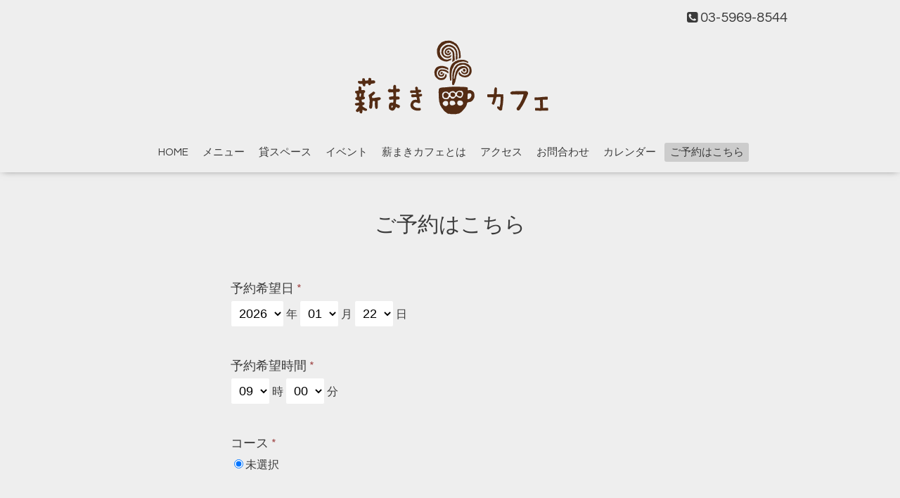

--- FILE ---
content_type: text/html; charset=utf-8
request_url: https://makimakicafe.com/reservation
body_size: 3424
content:
<!DOCTYPE html>

<!--[if IE 9 ]><html lang="ja" class="ie9"><![endif]-->
<!--[if (gt IE 9)|!(IE)]><!--><html lang="ja"><!--<![endif]-->
<head>
  <!-- Oneplate: ver.201709290000 -->
  <meta charset="utf-8" />
  <title>ご予約はこちら - 薪まきカフェ</title>
  <meta name="viewport" content="width=device-width,initial-scale=1.0,minimum-scale=1.0">

  <meta name="description" content="薪まきカフェ 薪まきカフェ">
  <meta name="keywords" content="薪まきカフェ">

  <meta property="og:title" content="薪まきカフェ">
  <meta property="og:image" content="https://cdn.goope.jp/156699/200128155518z9b9.png">
  <meta property="og:site_name" content="薪まきカフェ">
  <link rel="shortcut icon" href="//cdn.goope.jp/156699/200127232558-5e2ef2f63d492.ico" />
  <link rel="alternate" type="application/rss+xml" title="薪まきカフェ / RSS" href="/feed.rss">
  <link rel="stylesheet" href="//fonts.googleapis.com/css?family=Questrial">
  <link rel="stylesheet" href="/style.css?627795-1580214562">
  <link rel="stylesheet" href="/css/font-awesome/css/font-awesome.min.css">
  <link rel="stylesheet" href="/assets/slick/slick.css">

  <script src="/assets/jquery/jquery-1.9.1.min.js"></script>
  <script src="/js/tooltip.js"></script>
  <script src="/assets/clipsquareimage/jquery.clipsquareimage.js"></script>
</head>
<body id="reservation">

  <div class="totop">
    <i class="button fa fa-angle-up"></i>
  </div>

  <div id="container">

    <!-- #header -->
    <div id="header" class="cd-header">
      <div class="inner">

      <div class="element shop_tel" data-shoptel="03-5969-8544">
        <div>
          <i class="fa fa-phone-square"></i>&nbsp;03-5969-8544
        </div>
      </div>

      <h1 class="element logo">
        <a class="shop_sitename" href="https://makimakicafe.com"><img src='//cdn.goope.jp/156699/200128155518z9b9.png' alt='薪まきカフェ' /></a>
      </h1>

      <div class="element site_description">
        <span></span>
      </div>

      <div class="element navi pc">
        <ul class="navi_list">
          
          <li class="navi_top">
            <a href="/" >HOME</a>
          </li>
          
          <li class="navi_menu">
            <a href="/menu" >メニュー</a>
          </li>
          
          <li class="navi_free free_344127">
            <a href="/free/space" >貸スペース</a>
          </li>
          
          <li class="navi_info">
            <a href="/info" >イベント</a>
          </li>
          
          <li class="navi_free free_344121">
            <a href="/free/ourstory" >薪まきカフェとは</a>
          </li>
          
          <li class="navi_about">
            <a href="/about" >アクセス</a>
          </li>
          
          <li class="navi_contact">
            <a href="/contact" >お問合わせ</a>
          </li>
          
          <li class="navi_calendar">
            <a href="/calendar" >カレンダー</a>
          </li>
          
          <li class="navi_reservation active">
            <a href="/reservation" >ご予約はこちら</a>
          </li>
          
        </ul>
      </div>
      <!-- /#navi -->

      </div>
      <!-- /.inner -->

      <div class="navi mobile"></div>

      <div id="button_navi">
        <div class="navi_trigger cd-primary-nav-trigger">
          <i class="fa fa-navicon"></i>
        </div>
      </div>

    </div>
    <!-- /#header -->

    <div id="content">

<!-- CONTENT ----------------------------------------------------------------------- -->



























<!----------------------------------------------
ページ：予約ページ
---------------------------------------------->
<script src="/js/theme_oneplate/reservation.js?20151028"></script>

<div class="inner">

  <h2 class="page_title">
    <span>ご予約はこちら</span>
  </h2>

  <!--<div class="form_area_line"></div>-->

  
<!--  <div class="form">-->

  <form name="frm" method="post" action="/reservation/">
    

    <input type="hidden" name="hash" value="" />

    <input type="hidden" name="token" value="042a861701cf4e702bdc343a72345b03"><div class="reservation_area"><label>予約希望日 <span class="requier">*</span></label><br /><select name="reserve_date[Year]"><option value='2026'>2026</option><option value='2027'>2027</option></select> 年 <select name="reserve_date[Month]"><option value="01" selected>01</option><option value="02">02</option><option value="03">03</option><option value="04">04</option><option value="05">05</option><option value="06">06</option><option value="07">07</option><option value="08">08</option><option value="09">09</option><option value="10">10</option><option value="11">11</option><option value="12">12</option></select> 月 <select name="reserve_date[Day]"><option value="01">01</option><option value="02">02</option><option value="03">03</option><option value="04">04</option><option value="05">05</option><option value="06">06</option><option value="07">07</option><option value="08">08</option><option value="09">09</option><option value="10">10</option><option value="11">11</option><option value="12">12</option><option value="13">13</option><option value="14">14</option><option value="15">15</option><option value="16">16</option><option value="17">17</option><option value="18">18</option><option value="19">19</option><option value="20">20</option><option value="21">21</option><option value="22" selected>22</option><option value="23">23</option><option value="24">24</option><option value="25">25</option><option value="26">26</option><option value="27">27</option><option value="28">28</option><option value="29">29</option><option value="30">30</option><option value="31">31</option></select> 日 </div><div class="reservation_area"><label>予約希望時間 <span class="requier">*</span></label> <br /><select name="reserve_date[Hour]"><option value="09">09</option><option value="10">10</option><option value="11">11</option><option value="12">12</option><option value="13">13</option><option value="14">14</option><option value="15">15</option><option value="16">16</option><option value="17">17</option><option value="18">18</option><option value="19">19</option><option value="20">20</option><option value="21">21</option></select> 時 <select name="reserve_date[Minute]"><option value='00'>00</option><option value='30'>30</option></select> 分 </div><div class="reservation_area"><label>コース <span class="requier">*</span></label> <br /><span class="radio"><input type='radio' name='course_id' value='' checked>未選択<br /></span></div><div class="reservation_area"><label>人数 <span class="requier">*</span></label> <br /><input type="text" name="person" class="reservation_person" value="" /></div><div class="reservation_area"><label>お名前 <span class="requier">*</span></label> <br /><input type="text" name="name" class="reservation_name" value="" /></div><div class="reservation_area"><label>電話番号 <span class="requier">*</span></label> <br /><input type="tel" name="tel" class="reservation_tel" value="" /></div><div class="reservation_area"><label>メールアドレス <span class="requier">*</span></label> <br /><input type="email" name="email" class="reservation_email" value="" /></div><div class="reservation_area"><label>その他、ご要望など</label> <br /><textarea name="memo" class="reservation_memo"></textarea></div><div class="reservation_area"><p>●定休日：日・月＋ときどき（ときどき日曜も営業）<br />
●営業時間：09:30 ～ 18:30<br />
●※夜間は予約していただければ対応いたします。21:00まで<br />
●席数：18席<br />
　カウンター席と座敷あり<br />
　一人でも入りやすい癒やし空間でお待ちしています。</p></div>
    
        <div class="button_area">
            <input type="submit" value="予約する" class="button" tabindex="5" />
        </div>
  </form>

<!--  </div>-->
  


  <div class="list">
    

    <div class="articles">
      
    </div>
  </div>

</div>
<!-- /.inner -->






<!-- CONTENT ----------------------------------------------------------------------- -->

    </div>
    <!-- /#content -->


    


    <div class="gadgets">
      <div class="inner">
      </div>
    </div>

    <div class="sidebar">
      <div class="inner">

        <div class="block today_area">
          <h3>Schedule</h3>
          <dl>
            <dt class="today_title">
              2026.01.22 Thursday
            </dt>
            
            <dd class="today_schedule">
              <div class="today_schedule_title">
                <a href="/calendar/6572378"> 営業16時閉店</a>
              </div>
            </dd>
            
          </dl>
        </div>

        <div class="block counter_area">
          <h3>Counter</h3>
          <div>Today: <span class="num">34</span></div>
          <div>Yesterday: <span class="num">652</span></div>
          <div>Total: <span class="num">491569</span></div>
        </div>

        <div class="block qr_area">
          <h3>Mobile</h3>
          <img src="//r.goope.jp/qr/makimaki"width="100" height="100" />
        </div>

      </div>
    </div>

    <div class="social">
      <div class="inner"><div id="navi_parts">
<div class="navi_parts_detail">
<div id="google_translate_element"></div><script type="text/javascript">function googleTranslateElementInit() {new google.translate.TranslateElement({pageLanguage: 'ja', includedLanguages: 'en,es,fr,it,ja,ko,zh-CN,zh-TW', layout: google.translate.TranslateElement.InlineLayout.SIMPLE}, 'google_translate_element');}</script><script type="text/javascript" src="//translate.google.com/translate_a/element.js?cb=googleTranslateElementInit"></script>
</div>
</div>
<div id="social_widgets">
<div  id="widget_facebook_like" class="social_widget">
<div style="text-align:left;padding-bottom:10px;">
<iframe src="//www.facebook.com/plugins/like.php?href=https%3A%2F%2Fmakimakicafe.com&amp;width&amp;layout=button_count&amp;action=like&amp;show_faces=false&amp;share=true&amp;height=21&amp;appId=837439917751931" scrolling="no" frameborder="0" style="border:none; overflow:hidden; height:21px;" allowTransparency="true"></iframe>
</div>
</div>
<div id="widget_facebook_follow" class="social_widget social_widget_facebook_likebox">
<div style="text-align:left;padding-bottom:10px;">
  <iframe src="https://www.facebook.com/plugins/page.php?href=https%3A%2F%2Fwww.facebook.com%2FMakiStove.satoyama&tabs&width=340&height=70&small_header=true&adapt_container_width=true&hide_cover=true&show_facepile=false&appId" width="340" height="70" style="border:none;overflow:hidden;width:100%;" scrolling="no" frameborder="0" allowTransparency="true"></iframe>
</div>
</div>

</div>
</div>
    </div>

    <div id="footer">
        <div class="inner">

          <div class="social_icons">
            
            <a href="https://twitter.com/DcJTQkiFi3AmgZY" target="_blank">
              <span class="icon-twitter"></span>
            </a>
            

            
            <a href="https://www.facebook.com/MakiStove.satoyama" target="_blank">
              <span class="icon-facebook"></span>
            </a>
            

            
          </div>

          <div class="shop_name">
            <a href="https://makimakicafe.com">薪まきカフェ</a>
          </div>

          

          <div class="copyright">
            &copy;2026 <a href="https://makimakicafe.com">薪まきカフェ</a>. All Rights Reserved.
          </div>

          <div>
            <div class="powered">
              Powered by <a class="link_color_02" href="https://goope.jp/">グーペ</a> /
              <a class="link_color_02" href="https://admin.goope.jp/">Admin</a>
            </div>

            <div class="shop_rss">
              <span>/ </span><a href="/feed.rss">RSS</a>
            </div>
          </div>

        </div>
    </div>

  </div>
  <!-- /#container -->

  <script src="/assets/colorbox/jquery.colorbox-min.js"></script>
  <script src="/assets/slick/slick.js"></script>
  <script src="/assets/lineup/jquery-lineup.min.js"></script>
  <script src="/assets/tile/tile.js"></script>
  <script src="/js/theme_oneplate/init.js"></script>
</body>
</html>


--- FILE ---
content_type: application/javascript
request_url: https://makimakicafe.com/js/theme_oneplate/reservation.js?20151028
body_size: 517
content:
'use strict';

/**
 * Oneplate
 * reservation.js
 * ver.201510280000
*/

$(function() {
    // 「お店からのお知らせ」空欄なら要素削除
    $('.note:empty').remove();

    // 投稿画像clip
    $('.article').each(function() {
        $(this).css('visibility', 'hidden');

        if($(this).find('.image').attr('data-image') !== '') {
            $(this).find('.image').css({
                'display': 'block',
                'background-image': 'url(' + $(this).find('.image').attr('data-image') + ')'
            });
        }
    });
});

$(window).on('load resize', function() {
    var $target = $('.article');

    // 領域幅設定をリセット
    $('.list').css('width', '100%');

    // リセット後の領域幅からサムネイルサイズ取得
    if (!viewMode.get('phone-view')) {
        var boxW = (Math.floor($('.list').width()) -20) / 2;

        // サムネイルサイズ設定
        $target.each(function() {
            $(this).css({
                'width': boxW + 'px'
            });
        });

    // スマホ
    } else {
        // サムネイルサイズ設定
        $target.each(function() {
            $(this).css({
                'width': '100%'
            });
        });
        $('.info .summary').css('width', '100%');
    }

    $target.lineUp();
    $target.css('visibility', 'visible');
});
